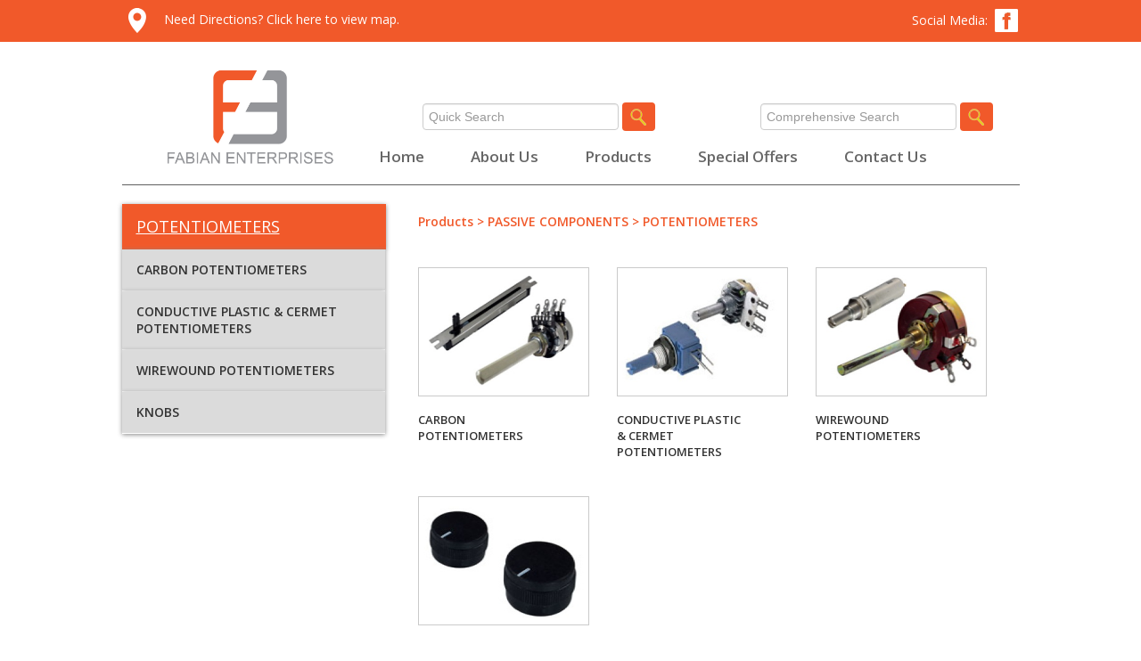

--- FILE ---
content_type: text/html;charset=utf-8
request_url: https://www.fabian.com.mt/en/products/webshop/bycategory/1177/name/asc/18/1/potentiometers.htm
body_size: 3731
content:
<!DOCTYPE html>
<!--[if lt IE 7]>      <html class="no-js lt-ie9 lt-ie8 lt-ie7"> <![endif]-->
<!--[if IE 7]>         <html class="no-js lt-ie9 lt-ie8"> <![endif]-->
<!--[if IE 8]>         <html class="no-js lt-ie9"> <![endif]-->
<!--[if gt IE 8]><!--> <html class="no-js"> <!--<![endif]-->
    <head>
        <title>POTENTIOMETERS | Fabian Enterprises Ltd</title>
        <meta charset="utf-8">
        <meta http-equiv="X-UA-Compatible" content="IE=edge,chrome=1">
        <base href="https://www.fabian.com.mt/" />
        <meta name="viewport" content="width=device-width">
        
        <meta name="description" content="Default Description" />
        <meta name="keywords" content="Default Keywords" />
        <meta name="author" content="Untangled Media - www.untangledmedia.com" />
        <meta name="SKYPE_TOOLBAR" content ="SKYPE_TOOLBAR_PARSER_COMPATIBLE"/>
        <link rel="image_src" type="image/jpeg"  href="/assets/img-design/facebook.jpg" />
        <link rel="SHORTCUT ICON" type="image/x-icon" href="/assets/img-design/favicon.ico" />
        <link href='https://fonts.googleapis.com/css?family=Open+Sans:400,600' rel='stylesheet' type='text/css'>
        <link rel="stylesheet" href="/assets/css/bootstrap/bootstrap.min.css">        
        <link rel="stylesheet" href="/assets/css/bootstrap/bootstrap-responsive.min.css">
        <script src="/assets/js/bootstrap/modernizr-2.6.2-respond-1.1.0.min.js"></script>
        <link rel="stylesheet" type="text/css" href="/assets/stylesheets/ltr.css" media="screen, print" />
        
        <script src="//ajax.googleapis.com/ajax/libs/jquery/1.9.1/jquery.min.js"></script>
        <script>window.jQuery || document.write('<script src="/assets/js/jquery.min.js"><\/script>')</script>
        <script src="/assets/js/jquery.anythingslider.js"></script>
        <script src="/assets/js/jquery-migrate-1.0.0.js"></script>
       
        <style>
            #header-bg { background: url('assets/img-design/header/headerbg2.png') repeat-x #f1592a; }
            #search-thumb, #qsearch-thumb { background: url('assets/img-design/header/searchthumb2.png') no-repeat; border-radius: 4px; }
            #qsearch-thumb {
                width: 37px;
                height: 32px;
                padding: 0;
                margin: 0;
                text-indent: -2000px;
                border: none;
                position: relative;
                bottom: 5px;
            }
            .sidemenu-title-li { background-color: #f1592a; }
            
            #banner-viewlink { background-color: #f1592a; }
            .anythingSlider-default .anythingControls a { background: #f1592a; }
            .anythingSlider-default.activeSlider .anythingControls a.cur { border: 2px solid #f1592a; }
            
            .prod-moreinfo { background-color: #f1592a; }
            div.controls .prev { background: url('assets/img-design/prev2.png') no-repeat; }
            div.controls .next { background: url('assets/img-design/next2.png') no-repeat; }
            
            .featured-special-title { background-color: #f1592a; }
            .green { color: #f1592a!important; }
            #bottom-sidemenu-title h3 { background-color: #f1592a; }
            footer { background: url('assets/img-design/header/headerbg2.png') repeat-x #f1592a; }
            #logo { width: 197px; }
        </style>
        
        <script>
  (function(i,s,o,g,r,a,m){i['GoogleAnalyticsObject']=r;i[r]=i[r]||function(){
  (i[r].q=i[r].q||[]).push(arguments)},i[r].l=1*new Date();a=s.createElement(o),
  m=s.getElementsByTagName(o)[0];a.async=1;a.src=g;m.parentNode.insertBefore(a,m)
  })(window,document,'script','https://www.google-analytics.com/analytics.js','ga');

  ga('create', 'UA-73089041-20', 'auto');
  ga('send', 'pageview');

</script>

    </head>
    <body>
        <!--[if lt IE 7]>
            <p class="chromeframe">You are using an <strong>outdated</strong> browser. Please <a href="http://browsehappy.com/">upgrade your browser</a> or <a href="http://www.google.com/chromeframe/?redirect=true">activate Google Chrome Frame</a> to improve your experience.</p>
        <![endif]-->
        <!-- This code is taken from http://twitter.github.com/bootstrap/examples/hero.html -->
        
        <div id="header-bg">
        	<div id="header-text">
        		<div id="gmap-home" class="fl white">
        			<a href="/en/contactus.htm"><img src="/assets/img-design/header/googlemarker.png" alt="Google Map Fabian Enterprises LTd MALTA Location"> &nbsp; <span>Need Directions? Click here to view map.</span></a>
        		</div> <!--end gmap home-->
        		<div id="social-media" class="fr white">
        			<span>Social Media:</span> <a href="http://www.facebook.com/pages/Fabian-Enterprises-Ltd/171741766219820" target="_blank">&nbsp;<img src="/assets/img-design/header/facebookthumb.png" alt="Facebook Fabian Enterprises Ltd MALTA"></a>
        		</div> <!--end social media-->
        		<h1 id="fabian-logo-h1">Fabian Enterprises Ltd MALTA</h1>
        		<div class="cl"></div>

        	</div> <!--end header text-->
        </div> <!--end header bg -->
        
        <div id="container1" class="container">
        	
			<div id="header-logo-nav-search">				
				<div id="logo-container" class="fl">
   					<a href="/en/home.htm"><img id="logo" src="/assets/img-design/header/logo2.png" style="
    padding-left: 45px;"></a>
				</div> <!--end logo container-->
				
				<div id="nav-search-holder" class="fr">
					<div id="search-form-holder" style="margin-left: 105px; margin-bottom: 5px; margin-right: 30px; display: flex; flex-direction: row; justify-content: space-between;">
						<form id="qsearch-form" style="margin: 0;" action="/fastsearch/">
							<input id="qsearchtext" name="q" type="text" placeholder="Quick Search" width="209px" />
							<input type="submit" id="qsearch-thumb" value="Search">
						</form>
						<form id="search-form" action="/en/search.htm" method="post">
							<input id="searchtext" name="searchtext" type="text" placeholder2="Classic Search" placeholder="Comprehensive Search" width="209px" />
							<input type="submit" id="search-thumb" value="Search">
						</form>
					</div> <!--end search form-->
					<script>
					function fillFastSearch() {
						var s = document.getElementById('qsearchtext').value;
						var fsurl = window.location.protocol + '//' + window.location.host + '/fastsearch/?q='
						document.getElementById('instantSearch').href = fsurl + encodeURIComponent(s);
					}
					function runFastSearch(evt) {
						var s = document.getElementById('qsearchtext').value;
						var fsurl = window.location.protocol + '//' + window.location.host + '/fastsearch/?q='
						var href = fsurl + encodeURIComponent(s);
						document.getElementById('qsearch-form').action = fsurl + encodeURIComponent(s);
					}
					function precacheFastSearchContent() {
						var pfurl = window.location.protocol + '//' + window.location.host + '/getitems.php?items=1'
						window.fetch(pfurl, { method: 'GET', mode: 'cors' })
					}
					setTimeout(precacheFastSearchContent, 150)
					</script>
					<a id="instantSearch" href="/fastsearch/"
						style="display:block;display:none;float:left;margin-left:113px;line-height:30px;color:#fff;background-color:#f1592a;padding-left:8px;padding-right:8px;"
						onclick="fillFastSearch()" >CLICK HERE for Instant Search</a>
					<div class="cl"></div>

					<div id="navigation" class="greynavigation">
						<ul id="mainnav-ul">
							<li class="nav-li"><a href="/en/home.htm">Home</a></li>
							<li class="nav-li"><a href="/en/aboutus.htm">About Us</a></li>
							<li class="nav-li"><a href="/en/products.htm">Products</a></li>
														<li class="nav-li"><a href="/en/specialoffers/webshop/bycategory/982/name/asc/18/1/special-offers.htm">Special Offers</a></li>
							<li class="nav-li"><a href="/en/contactus.htm">Contact Us</a></li>
						</ul>
					</div> <!--end navigation-->
				</div> <!--end nav-search-holder-->	
				<hr id="below-nav-hr">			
			</div> <!--end header-logo-nav-search-->
			
			
	<div id="col1-container" class="fl">
		<ul id="sidemenu-ul">
	<li class="sidemenu-title-li white"><u>POTENTIOMETERS</u></li>
				
				<li class="darkgrey categoryitem"><a href="/en/products/webshop/bycategory/136/name/asc/18/1/carbon-potentiometers.htm">CARBON POTENTIOMETERS</a></li>
				
	    		
				<li class="darkgrey categoryitem"><a href="/en/products/webshop/bycategory/142/name/asc/18/1/conductive-plastic-and-cermet-potentiometers.htm">CONDUCTIVE PLASTIC & CERMET POTENTIOMETERS</a></li>
				
	    		
				<li class="darkgrey categoryitem"><a href="/en/products/webshop/bycategory/139/name/asc/18/1/wirewound-potentiometers.htm">WIREWOUND POTENTIOMETERS</a></li>
				
	    		
				<li class="darkgrey categoryitem"><a href="/en/products/webshop/bycategory/947/name/asc/18/1/knobs.htm">KNOBS</a></li>
				
	    </ul>

		
	</div> <!--end col1 container-->

    
	<div id="col2container" class="fl">
	    <div id="home-container">
	    	
	   <div class="title-holder">
	   	    		<h5 class="green"><a href="/en/products.htm">Products</a> &gt; <a href="/en/products/webshop/bycategory/94/name/asc/18/1/passive-components.htm">PASSIVE COMPONENTS</a> &gt; <a href="/en/products/webshop/bycategory/1177/name/asc/18/1/potentiometers.htm">POTENTIOMETERS</a></h5>
    		    </div> <!--end title Holder-->
	    
	    	    	
	    	
	<div class="hidden"> </div>
	<div class="fl  category-item-div potato" >
												<a href="/en/products/webshop/bycategory/136/name/asc/18/1/carbon-potentiometers.htm"><img class="featured-img" src="dynimage/homefeatured/11235/image.jpg" alt="" /></a>
						 <!--end foreach image-->
						<div class="category-title">
				<p class="category-p darkgrey"><a href="/en/products/webshop/bycategory/136/name/asc/18/1/carbon-potentiometers.htm">CARBON POTENTIOMETERS</a></p>
			</div> <!--end home-buy1 webshop-->
		</div>
		<div class="fl  category-item-div potato" >
												<a href="/en/products/webshop/bycategory/142/name/asc/18/1/conductive-plastic-and-cermet-potentiometers.htm"><img class="featured-img" src="dynimage/homefeatured/29198/image.jpg" alt="" /></a>
						 <!--end foreach image-->
						<div class="category-title">
				<p class="category-p darkgrey"><a href="/en/products/webshop/bycategory/142/name/asc/18/1/conductive-plastic-and-cermet-potentiometers.htm">CONDUCTIVE PLASTIC & CERMET POTENTIOMETERS</a></p>
			</div> <!--end home-buy1 webshop-->
		</div>
		<div class="fl  category-item-div potato" >
												<a href="/en/products/webshop/bycategory/139/name/asc/18/1/wirewound-potentiometers.htm"><img class="featured-img" src="dynimage/homefeatured/29193/image.jpg" alt="" /></a>
						 <!--end foreach image-->
						<div class="category-title">
				<p class="category-p darkgrey"><a href="/en/products/webshop/bycategory/139/name/asc/18/1/wirewound-potentiometers.htm">WIREWOUND POTENTIOMETERS</a></p>
			</div> <!--end home-buy1 webshop-->
		</div>
		<div class="cl"></div>
<div class="fl  category-item-div potato" style="margin:0;">
												<a href="/en/products/webshop/bycategory/947/name/asc/18/1/knobs.htm"><img class="featured-img" src="dynimage/homefeatured/13271/image.jpg" alt="" /></a>
						 <!--end foreach image-->
						<div class="category-title">
				<p class="category-p darkgrey"><a href="/en/products/webshop/bycategory/947/name/asc/18/1/knobs.htm">KNOBS</a></p>
			</div> <!--end home-buy1 webshop-->
		</div>
		<div class="cl"></div>



<br/>
	    	
	    </div> <!--end home container-->
	</div> <!--end col2 container-->
	<div class="cl"></div>


			
		</div> <!--end container1-->
		
		
		<div id="footer-brands">
				<div id="footer-title">
					<h3 id="suppliers-h3" class="green fl">Our Suppliers:</h3>
					
				</div> <!--end footer title-->
				<div class="cl"></div>

			</div> <!--end footer brands-->
			<div id="brands-img" >
					<img src="/assets/img-design/footer/supplierbrands.png" alt="Suppliers ANTEX, BLUE SEA, STANDARD HORIZON, UNI-T, ELFA DISTRELEC">
				</div> <!--end brands img-->
				<br />
		<footer>
			<div id="container-footer" class="container">
				<span id="footer-copy" class="white fl"> &copy; Fabian Enterprises 2013-2023</span>
				<div class="cl"></div>

			</div> <!--end container footer-->
		</footer>
		<div id="container2" class="container">
			<ul id="secondary-navigation" class="fl">
				<li class="green"><a href="/en/home.htm">Home</a></li>
				<li class="green">&nbsp;&nbsp;|</li>
				<li class="green"><a href="/en/aboutus.htm">About Us</a></li>
				<li class="green">&nbsp;&nbsp;|</li>
				<li class="green"><a href="/en/products.htm">Products</a></li>
				<li class="green">&nbsp;&nbsp;|</li>
				<li class="green"><a href="/en/specialoffers/webshop/bycategory/982/name/asc/18/1/special-offers.htm">Special Offers</a></li>
				<li class="green">&nbsp;&nbsp;|</li>
				<li class="green"><a href="/en/contactus.htm">Contact Us</a></li>			
			</ul>
			<div id="developer-logo" class="fr">
   				<a href="http://www.untangledmedia.com"><img src="/assets/img-design/footer/developerlogo2.png" alt="Untangled Media Logo"></a>
			</div> <!--end developer logo-->
			<div class="cl"></div>

		</div> <!--end container 2-->
        
        
        <script src="/assets/js/bootstrap/bootstrap.min.js"></script>
        <script type="text/javascript" src="/assets/js/jquery.galleriffic.js"></script>
        <script src="/assets/js/jquery.tools.min.js" language="javascript" type="text/javascript"></script>
        <script src="/assets/js/jquery.fancybox.min.js" language="javascript" type="text/javascript"></script>
        <script src="/assets/js/jquery.watermarkinput.js" language="javascript" type="text/javascript"></script>
        <script src="/assets/js/jquery.equalheights.min.js" language="javascript" type="text/javascript"></script>
        <script src="/assets/js/jquery.validate.js" language="javascript" type="text/javascript"></script>
        <script src="/assets/js/jquery.validate-additional-methods.js" language="javascript" type="text/javascript"></script>
        <script src="/assets/js/md5.js" language="javascript" type="text/javascript"></script>
        <script src="/assets/js/app.js" language="javascript" type="text/javascript"></script>
                <script src="https://maps.googleapis.com/maps/api/js?key=AIzaSyAdEqnjOS548rAehB5rogxiWqfv5U2sIig"  type="text/javascript"></script>
    </body>
</html>



--- FILE ---
content_type: text/css
request_url: https://www.fabian.com.mt/assets/stylesheets/ltr.css
body_size: 8117
content:
/* base.css */

/*html, body, div, span, applet, object, iframe,
h1, h2, h3, h4, h5, h6, p, blockquote, pre,
a, abbr, acronym, address, big, cite, code,
del, dfn, em, font, img, ins, kbd, q, s, samp,
small, strike, strong, sub, sup, tt, var,
dl, dt, dd, ul, ol, li,
fieldset, form, label, legend,
table, caption, tbody, tfoot, thead, tr, th, td
 { margin: 0; padding: 0; border: 0; outline: 0; font-weight: inherit;
   font-style: inherit; font-size: 100%; font-family: inherit;
   vertical-align: baseline; }
:focus { outline: 0; }
body { line-height: 1; color: black; background: white; }
ul { list-style: disc; padding-left:20px; }
ol { list-style: decimal; padding-left:20px; }
table { border-collapse: separate; border-spacing: 0; }
caption, th, td { text-align: left; font-weight: normal; }
blockquote:before, blockquote:after, q:before, q:after { content: ""; }
blockquote, q { quotes: "" ""; }

html, body { width:100%; height:100%; }
body { font-size:12px; background-color:#fff; text-align:left; }
img, div { behavior:url(assets/css/iepngfix.htc); }
img { border:none; display:block; }
a { cursor:pointer; }
body, p, div, tr, td, span, a, pre
 { font-family: 'Open Sans', sans-serif; line-height:1.6em; color:#6f6f6f;
   text-decoration:none; }
small { font-size: 86%; }
a { color:#0000CC; }
h1, h2, h3, h4, h5, h6, h1 a, h2 a, h3 a, h4 a, h5 a, h6 a
 { color:#000; font-weight:bold; }
h1, h1 a { font-size:24px }
h2, h2 a { font-size:20px }
h3, h3 a { font-size:16px }
fieldset { border: 1px solid black; padding:10px; }
.align-left, .al { text-align:left; }
.align-right, .ar { text-align:right; }
.align-justify, .aj { text-align:justify; }
.align-center, .ac { text-align:center; }
*/
.float-left, .fl { float:left; }
.float-right, .fr { float:right; }
.float-clear, .fc, .cl { clear:both; height:0px, display:block; }
.hidden, .h { display:none; }

/* default.css */

.carttable { width:100%; border: 1px solid #ccc }
.carttable tr.head td { font-weight: bold; }
.carttable tr td { padding: 5px; vertical-align: middle; border-right: 1px solid #f4f4f4; }
.carttable tr.odd td { border-right: 1px solid #eaeaea; }
.carttable tr td.col-delete { width: 16px; text-align: center; }
.carttable tr td.col-image { width: 32px; text-align: center; }
.carttable tr td.col-name { }
.carttable tr td.col-productcode { width: 100px; }
.carttable tr td.col-price { width: 60px; text-align: right; }
.carttable tr td.col-qty { width: 60px; text-align: center; }
.carttable tr td.col-qty a img, .carttable tr td.col-qty img { display:inline; }
.carttable tr td.col-linetotal { width: 60px; border-right: none; text-align: right; }
.carttable tr td{ border-top: 1px solid #f4f4f4; }
.carttable tr.head td { border-top: none; }

.carttabletotals { width:300px; border: 1px solid #ccc }
.carttabletotals tr td { padding: 5px; vertical-align: middle; border-right: 1px solid #f4f4f4; border-bottom: 1px solid #f4f4f4; background-color: #eaeaea; text-align:right; }
.carttabletotals tr td.title { padding: 5px; vertical-align: middle; border-right: 1px solid #f4f4f4; background-color: #ddd; font-weight: bold; text-align:left; }

.checkouttable { width:500px; border: 1px solid #ccc }
.checkouttable tr td { padding: 5px; vertical-align: middle; border-right: 1px solid #f4f4f4; border-bottom: 1px solid #f4f4f4; background-color: #eaeaea; text-align:right; }
.checkouttable tr td.title { width:150px; padding: 5px; vertical-align: middle; border-right: 1px solid #f4f4f4; background-color: #ddd; font-weight: bold; text-align:left; }

.carttable-print tr.head,
.carttable-print tr.odd,
.carttable-print tr.even,
.carttabletotals tr td,
.checkouttable tr td,
.carttabletotals tr td.title,
.checkouttable tr td.title
	{ background-color: #fff; }

#pagination a{color:#F1592A;}

			

.tab{ display:none; background:url("../img-other/txt.gif") repeat-x;
-moz-border-radius: 5px; -webkit-border-radius: 5px; border-radius: 5px; }
.tab-active{ display:block; }
.tabs .header ul li a{ display: block; padding: 5px 10px; background-color: white; color: #0066CC; font-weight: bold; background:url("../img-other/txt.gif") repeat-x;
-moz-border-radius-topright: 5px; -moz-border-radius-topleft: 5px; -webkit-border-top-right-radius: 5px; -webkit-border-top-left-radius: 5px; border-top-left-radius: 5px;  border-top-right-radius: 5px; }
.tabs .header ul li.active { border: 1px solid #0066CC; border-bottom:none; }
.tabs .header ul li.active a { background: none; background-color: #0066CC; color: white; font-weight: bold;}
.tabs .header { }
.tabs .header ul li { display: block; float:left; margin:5px; padding: 1px; padding-bottom: 0px; border: 1px solid #999; border-bottom:none; margin-bottom: 0px;
-moz-border-radius-topright: 5px; -moz-border-radius-topleft: 5px; -webkit-border-top-right-radius: 5px; -webkit-border-top-left-radius: 5px; border-top-left-radius: 5px;  border-top-right-radius: 5px; }
.tab { border:1px solid #0066CC; clear:both; padding: 10px; }
/* template.css */

		/* Fabian Enterprises Ltd */
		
		/* Color Swatches 
		 * #4b8f2e; - Green header bg, category title bg, breadcrumbs
		 * #da061d; - Red 'was price'
		 * #666666; - Grey mainNavigation 
		 * #808080; - Grey content text
		 * #333333; - Dark Grey category list text, Detail default item title
		 */
		
		.green {color:#F1592A!important;}
		.white {color:#fff!important;}
		.greynavigation {color:#666666!important;}
		.grey {color:#808080!important;}
		.darkgrey {color:#333333!important;}
		.black {color:#000!important;}
		.red {color:#da061d!important;}
		
		body {background-color:#fff; margin:0; padding:0; font-family: 'Open Sans', sans-serif; width:100%; height:100%;}
		
		a{text-decoration:none!important;}
		a{color:inherit;}
		a:hover {opacity:0.5;}
		
		/*default styling */
		#fabian-logo-h1 { margin:0px!important; padding:0px!important; font-size:1px!important; text-indent:-4000px; }
		#header-bg { background:url(../img-design/header/headerbg.png) repeat-x #4b8f2e; }
		#header-text { margin:0 auto; width:1007px; }
		#gmap-home span { font: 400 14px 'Open Sans', sans-serif; }
		#social-media { padding-top:10px;}
		#social-media span { font:400 14px 'Open Sans', sans-serif; }
		#social-media img { padding-bottom:3px; }		
		.linethrough { text-decoration: line-through; }
		
		/*main nav*/
		#nav-search-holder {width:775px; padding-top: 54px;}
		#logo-container {width:206px;}
		#search-form {margin: 0;}
		#searchresultitem-col1 { width:100px;height:68px;margin-right:15px; }
		#searchresultitem-col2 { height:68px; }
		#search-thumb { background:url(../img-design/header/searchthumb.png) no-repeat; width:37px; height:32px; padding:0; margin:0; text-indent:-2000px; border:none;position: relative;bottom: 5px; }
		#navigation {height:26px; padding:3px 0px 15px 0px;}
		#mainnav-ul {list-style-type: none; margin:0px; padding:0; width:775px; text-align: center;}
		#mainnav-ul li{ display:inline; font: 600 17px 'Open Sans', sans-serif; width:100px; margin:0px; padding-right: 48px;}
		#below-nav-hr {width:100%; height:1px; color:#666666; background-color:#666666;}
		
		.container {width:1007px; margin:0 auto; padding:0;}
		#home-container {width:675px;}
		.content-secondary-container {padding-top:8px;}
		#container1 {padding-top:15px;}
		#col1-container {width:280px; padding-right: 52px;}
		#col2-container {width:677px;}
		#col1-maincontent {width:307px; padding-right:60px;}
		#col2-maincontent {width:307px;}
		.featured-special-container {width:658px; margin:0px;}
		.featured-special-title {width:658px; height:42px; background-color:#4b8f2e; -webkit-box-shadow: 2px 1px 6px 0px rgba(175,175,175,0.33); -moz-box-shadow: 2px 1px 6px 0px rgba(175,175,175,0.33); box-shadow: 1px 1px 5px #888888;}
		.featured-special-title-text {padding:1px 0 0 16px;}
		.featured-special-titles {font:400 18px 'Open Sans',sans-serif;}
		.viewall-link {font:600 14px 'Open Sans', sans-serif;}
		#special-off-div {padding-top:26px;}
		
		
		/*home page */
		#home-main-content-container {width:675px; padding-top:23px; margin:0px;}
		.home-featured {width:138px; padding:20px 35px 0 0px;}
		.home-item-title {font:600 17px'Open Sans',sans-serif;}
		.home-item-descr-p {padding-bottom:26px;}
		.item-title-descr-holder-home {padding-top:20px;}
		.products-featured {width:143px; text-align:left;}
		.featured-img {border:1px solid #cacaca; width:192px; height:143px;}
		.home.featured-img{ height: 125px;}
		.featured-home-descr-p {color:#333333; font:600 13px'Open Sans', sans-serif; padding-top:17px; margin-bottom:9px;}
		.featured-prod-descr-p {color:#808080; font:600 13px'Open Sans', sans-serif; padding-top:17px; margin-bottom:9px;}
		.products-featured h5 {font:500 15px 'Open Sans',sans-serif;}
		.price-was {font:500 15px 'Open Sans',sans-serif; text-decoration:line-through; margin:0px;}
		.price-now {font:500 15px 'Open Sans',sans-serif; margin:0px;}
		.specialoff-home-featured {width: 138px; padding: 20px 35px 0 0px;}
		
		
		/*About us*/
		.title-holder {font:650 18px 'Open Sans',sans-serif;}
		.title-holder h3{margin:0px;}
		.about-page-title {font:600 18px 'Open Sans',sans-serif;}
		.subtitle-holder {font:600 17px 'Open Sans',sans-serif; color:#333333; margin:0px; padding:0 0 15px 0px;}
		.about-img-holder {padding-bottom:29px;}
		.about-description-holder p{font:600 13px 'Open Sans', sans-serif; color:#808080;}
		
		
		/* Anything slider*/
		#banner-container {width:675px; height:324px; margin:0px; background-color:#fff; box-shadow: 1px 1px 5px #888888; overflow: hidden;}
		#slider li{width:676px; height: 324px;}
		.sliderItemDetails {width:258px; padding-top:32px;}
		.sliderItemImage {width:323px; padding-left:26px;}
		#banner-hr {width:100%; border: 0; height: 1px; background-image: -webkit-linear-gradient(left, rgba(0,0,0,0), rgba(0,0,0,0.75), rgba(0,0,0,0)); background-image:    -moz-linear-gradient(left, rgba(0,0,0,0), rgba(0,0,0,0.75), rgba(0,0,0,0)); background-image:     -ms-linear-gradient(left, rgba(0,0,0,0), rgba(0,0,0,0.75), rgba(0,0,0,0)); background-image:      -o-linear-gradient(left, rgba(0,0,0,0), rgba(0,0,0,0.75), rgba(0,0,0,0)); }
		.banner-category, .banner-itemname {padding:0px; margin:0px;}
		.banner-category {font:700 31px 'Open Sans',sans-serif; color:#4d4d4d; text-align:center;}
		.banner-itemname {font:700 15px 'Open Sans',sans-serif; color:#000000; text-align:center;}
		.banner-itemdesc {text-align:center; font:400 13px 'Open Sans',sans-serif; color:#808080;}
		#banner-viewlink {background-color:#4b8f2e; color:#fff; font:450 14px 'Open Sans', sans-serif; text-align:center; width:185px; margin:0 auto;}
		
		
		/*side menu*/
		#top-sidemenu {width:280px; }
		#sidemenu-ul {margin:0px; }
		.sidemenu-title-li {list-style-type:none; width:264px; font: 400 18px 'Open Sans',sans-serif; background-color:#4b8f2e; padding: 13px 16px 14px 16px; box-shadow: 0px 1px 5px #888888;}
		.categoryitem {width:264px; border-bottom:solid 1px #fff; font:600 14px 'Open Sans',sans-serif; list-style-type:none; padding: 13px 15px 14px 16px; background-color:#dbdbdb; box-shadow: 0px 1px 5px #888888;}
		.categoryitem a:active {font-weight:bold;}
		#bottom-sidemenu-container {width:295px; box-shadow: 1px 1px 5px #888888;}
		#bottom-sidemenu {width:279px; background-color:#fff; padding: 9px 0px 20px 16px;}
		#bottom-sidemenu-title {margin:0px; height:49px; background-color:#4b8f2e; width:296px;}
		#bottom-sidemenu-title h3{margin:0px; height:42px; background-color:#4b8f2e; font: 400 18px 'Open Sans',sans-serif; padding: 12px 0px 0px 16px;}
		.contact-sidemenu {font:500 14px 'Open Sans', sans-serif; padding:0px; margin:0px;}
		#bottom-sidemenu p{ font:400 14px 'Open Sans',sans-serif!important; padding-right: 14px; color:#808080!important;}
		.week-days {width: 120px; font:500 14px 'Open Sans',sans-serif!important; color:#808080!important;}
		.week-hours {font:500 14px 'Open Sans',sans-serif!important; color:#808080!important; padding-right: 57px;}
		
		
		/* Products */
		#count {display:none;}
		.prod-item-div {width:190px; padding:20px 33px 9px 0px;}
		.item-img-holder {width:190px; }
		.prod-item-name-div { padding-top:9px;height:88px; }
		.prod-item-name-p {font:600 14px'Open Sans', sans-serif;}
		.prod-item-stock-p {margin:0px;}
		.price {margin:0px; padding-bottom:9px;}
		.prod-moreinfo {background-color:#4b8f2e; font:300 14px 'Open Sans', sans-serif; text-align:center; width:95px; margin:0 auto; padding:3px;}
		/*product categories*/
		.category-item-div {width:190px; padding:31px 33px 0 0px;}
		.home.category-item-div{width:139px;}
		.category-descr {width:190px;}
		.category-title {width:143px; text-align:center;}
		.category-p {font: 600 13px'Open Sans', sans-serif; padding-top: 17px; text-align:left;}
		
		/*Featured Page*/
		.featured-pagetitle{font: 600 24.5px 'Open Sans',sans-serif;}
		
		
		/*detail defaault*/
		.detail-container {width:568px;}
		#breadcrumbs-holder h5{font: 600 13px'Open Sans',sans-serif;}
		.item-title-detail h3 {font:700 20px 'Open Sans',sans-serif;}
		.detail-titles {font:600 16px'Open Sans',sans-serif; margin:0px;}
		#pdf-upload-container {width:104px; padding-left:60px;}
		#pdf-upload-container h5{text-align:center; font:500 14px'Open Sans',sans-serif;}
		#stock-detail-text {padding-right:128px;}
		.price-stock {font:500 16px'Open Sans',sans-serif;}
		#stock-price-container {padding-top:10px;}
		#below-galleriffic-hr {width:100%; height:1px; color:#666666; background-color:#666666;}
		#detail-description-p {font:450 13px'Open Sans',sans-serif; color:#000; text-align:justify}
		.techdata-row { padding-top:5px;}
		.techdata-p {font:400 14px'Open Sans',sans-serif;}
		.techdata-name {width:191px;}
		.pdf-img {padding-left:17px;}
		
		
		
		/*marine - Special offers*/
		.marine-featured {width:190px; padding:20px 35px 0 0px;}
		.marine-products-featured {width:190px; text-align:left; height: 88px;}
		.price-was-now-holder {width:190px; padding-bottom:10px;}
		.price-was-small {font:500 14px 'Open Sans',sans-serif; text-decoration:line-through; margin:0px;}
		.price-now-small {font:500 14px 'Open Sans',sans-serif; margin:0px;}
		.marine-prod-descr-p {font:600 14px'Open Sans', sans-serif; padding-top:9px; margin-bottom:0px;}
		.marine-item-stock-p {font:500 14px'Open Sans', sans-serif; margin:0px;}
		.prod-moreinfo-marine {background-color:#f1592a; font:300 14px 'Open Sans', sans-serif; text-align:center; width:95px;  margin:0 auto; padding:3px; }
		
		
		.home-products-descr-container {width:140px; text-align:left;}
		.home-variants {font: 500 14px'Open Sans', sans-serif; text-align:center;}
		.home-product-titles {font:500 14px'Open Sans', sans-serif; padding-top:9px; margin-bottom:0px;height:57px; }
		.price-was-now-holder-home {width:140px; padding-bottom:10px;}
		
		
		.featured-prod-titles {font:500 14px'Open Sans', sans-serif; padding-top:9px; margin-bottom:0px;}
		.featured-variants {font: 500 14px'Open Sans', sans-serif; text-align:left;}
		.price-was-now-holder-featured {width:190px; padding-bottom:10px;}
		
		/* Contact Us Page */
		.padd-right {padding-right:40px;}
		.contact-col {padding-top:30px;}
		.contact-col-content {padding-bottom:25px;}
		#hours-col-contapage {width:265px;}
		.contact-maintitle {font: 600 17px 'Open Sans',sans-serif; margin:0px; padding:0px;}
		#form-container {width:383px; padding-top:20px;}
		.contact-item-titles {font: 600 17px 'Open Sans',sans-serif; margin:0px;}
		.contact-form-row-container {padding-bottom:15px; width:380px;}
		#contact-form {margin:0px;}
		.row-title {width:107px;}
		.label-input {width:263px;}
		.label-p {font:600 16px 'Open Sans',sans-serif;}
		.form-inputs {width:263px; -moz-border-radius: 0px; -webkit-border-radius: 0px; border-radius: 0px!important;}
		#form-submit {width:94px; text-align:center; background-color:#4b8f2e; -moz-border-radius: 0px; -webkit-border-radius: 0px; border-radius: 0px;  border: 1px solid #4b8f2e;}
		#form-submit:hover {opacity:0.5;}
		
		
		/*footer*/
		#suppliers-h3 {font: 500 15px 'Open Sans',sans-serif;}
		#footer-brands {padding-top:25px;}
		#footer-title {width:1007px; margin:0 auto;}
		#brands-img {margin:0 auto; width: 1101px;}
		footer {background:url(../img-design/footer/footerbg.png) repeat-x #F1592A; height: 34px;}
		#container-footer {padding-top:8px;}
		#container2 {padding-bottom: 20px;}
		#footer-copy {font: 400 13px 'Open Sans', sans-serif; width:1007px; margin:0 auto;}
		#secondary-navigation {list-style-type: none; margin:0px; padding-top:10px; width:775px;}
		#secondary-navigation li{margin:0px; display:inline; font: 600 14px 'Open Sans', sans-serif; padding: 0px 12px;}
		#developer-logo {padding-top: 10px;}
		
		#pagination { width: 675px; }
		
		#pagination img.inline {
		position: relative;
		bottom: 1px;
		}

/* anythingslider.css */

/*
	AnythingSlider v1.8+ Default theme
	By Chris Coyier: http://css-tricks.com
	with major improvements by Doug Neiner: http://pixelgraphics.us/
	based on work by Remy Sharp: http://jqueryfordesigners.com/
*/

/*****************************
  SET DEFAULT DIMENSIONS HERE
 *****************************/
/* change the ID & dimensions to match your slider */
#slider {
	width: 676px;
	height: 324px;
	list-style: none;
	margin: 0;
	/* Prevent FOUC (see FAQ page) and keep things readable if javascript is disabled */
	overflow-y: auto;
	overflow-x: hidden;
}


/******************
  SET STYLING HERE
 ******************
 =================================
 Default state (no keyboard focus)
 ==================================*/
/* Overall Wrapper */
.anythingSlider-default {
	
	/* 45px right & left padding for the arrows, 28px @ bottom for navigation */
	padding: 0 0px 27px 0;
}
/* slider window - top & bottom borders, default state */
.anythingSlider-default .anythingWindow {
	border-top: 0px solid #777;
	border-bottom: 0px solid #777;
}
/* Navigation buttons + start/stop button, default state */
.anythingSlider-default .anythingControls a {
	/* top shadow */
	background: #4b8f2e;
	color: #000;
	border-radius: 0 0 5px 5px;
	-moz-border-radius: 0 0 5px 5px;
	-webkit-border-radius: 0 0 5px 5px;
}
/* Make sure navigation text is visible */
.anythingSlider-default .anythingControls a span {
	visibility: visible;
}
/* Navigation current button, default state */
.anythingSlider-default .anythingControls a.cur {
	background: #fff;
	border: 2px solid #130b80;
	color: #000;
}

/* start-stop button, stopped, default state */
.anythingSlider-default .anythingControls a.start-stop {
	background-color: #040;
	color: #ddd;
}
/* start-stop button, playing, default state */
.anythingSlider-default .anythingControls a.start-stop.playing {
	background-color: #800;
}

/* start-stop button, default hovered text color (when visible) */
/* hide nav/start-stop background image shadow on hover - makes the button appear to come forward */
.anythingSlider-default .anythingControls a.start-stop:hover,
.anythingSlider-default .anythingControls a.start-stop.hover,
.anythingSlider-default .anythingControls a.start-stop .anythingControls ul a:hover {
	background-image: none;
	color: #ddd;
}

/*
 =================================
 Active State (has keyboard focus)
 =================================
*/
/* slider window - top & bottom borders, active state */
.anythingSlider-default.activeSlider .anythingWindow {
	 
	
}
/* Navigation buttons, active state */
.anythingSlider-default.activeSlider .anythingControls a {
	/* background image = top shadow */
	height: 13px!important;
	border-radius: 10px;
	text-indent: -9999px;
}
/* Navigation current & hovered button, active state */
.anythingSlider-default.activeSlider .anythingControls a.cur,
.anythingSlider-default.activeSlider .anythingControls a:hover {
	/* background image removed */
	background: #fff;
	border: 1px solid #4b8f2e;
}

/* start-stop button, stopped, active state */
.anythingSlider-default.activeSlider .anythingControls a.start-stop {
	background-color: #080;
	color: #fff;
}
/* start-stop button, playing, active state */
.anythingSlider-default.activeSlider .anythingControls a.start-stop.playing {
	background-color: #d00;
	color: #fff;
}
/* start-stop button, active slider hovered text color (when visible) */
.anythingSlider-default.activeSlider .start-stop:hover,
.anythingSlider-default.activeSlider .start-stop.hover {
	color: #fff;
}

/************************
  NAVIGATION POSITIONING
 ************************/
/* Navigation Arrows */
.anythingSlider-default .arrow {
	top: 50%;
	position: absolute;
	display: block;
}

.anythingSlider anythingSlider-default activeSlider{
	overflow: hidden!important;
}

.anythingSlider-default .arrow a {
	display: block;
	width: 45px;
	height: 140px;
	margin: -70px 0 0 0; /* half height of image */
	text-align: center;
	outline: 0;
	background: url(../images/default.png) no-repeat;
}

/* back arrow */
.anythingSlider-default .back { left: 0; }
.anythingSlider-default .back a { background-position: left top; }
.anythingSlider-default .back a:hover,
.anythingSlider-default .back a.hover { background-position: left -140px; }
/* forward arrow */
.anythingSlider-default .forward { right: 0; }
.anythingSlider-default .forward a { background-position: right top; }
.anythingSlider-default .forward a:hover,
.anythingSlider-default .forward a.hover { background-position: right -140px; }

/* Navigation Links */
.anythingSlider-default .anythingControls { z-index:0; outline: 0; display: none; position: absolute; bottom: 82px; right: 6px; bottom:32px;}
.anythingSlider-default .anythingControls ul { margin: 0px 0px 0px 324px; padding: 0; float: right; z-index:10;}
.anythingSlider-default .anythingControls ul li { display: inline; }
.anythingSlider-default .anythingControls ul a {
	font: 11px/18px Georgia, Serif;
	display: inline-block;
	text-decoration: none;
	padding: 2px 8px;
	height: 18px;
	margin: 0 5px 0 0;
	text-align: center;
	outline: 0;
	
}

/* navigationSize window */
.anythingSlider-default .anythingControls .anythingNavWindow {
	/*overflow: hidden;*/
	float: left;
}

/* Autoplay Start/Stop button */
.anythingSlider-default .anythingControls .start-stop {
	padding: 2px 5px;
	width: 40px;
	text-align: center;
	text-decoration: none;
	float: right;
	z-index: 100;
	outline: 0;
}

/***********************
  IE8 AND OLDER STYLING
 ***********************/

/* Navigation Arrows */
.as-oldie .anythingSlider-default .arrow {
	top: 30%;
}
.as-oldie .anythingSlider-default .arrow a {
	margin: 0;
}

/* margin between nav buttons just looks better */
.as-oldie .anythingSlider-default .anythingControls li {
	margin-left: 3px;
}

/* When using the navigationSize option, the side margins need to be zero
	None of the navigation panels look good in IE7 now =( */
.as-oldie .anythingSlider-default .anythingControls a {
	margin: 0;
}
.as-oldie .anythingSlider-default .anythingNavWindow {
	margin: 0 2px;
}
.as-oldie .anythingSlider-default .anythingNavWindow li {
	padding: 3px 0 0 0;
}

/***********************
  COMMON SLIDER STYLING
 ***********************/
/* Overall Wrapper */
.anythingSlider {
	display: block;
	overflow: hidden !important;
	position: relative;
}
/* anythingSlider viewport window */
.anythingSlider .anythingWindow {
	overflow: hidden;
	position: relative;
	width: 100%;
	height: 100%;
}
/* anythingSlider base (original element) */
.anythingSlider .anythingBase {
	background: transparent;
	list-style: none;
	position: absolute;
	overflow: visible !important;
	top: 0;
	left: 0;
	margin: 0;
	padding: 0;
}

/* Navigation arrow text; indent moved to span inside "a", for IE7;
  apparently, a negative text-indent on an "a" link moves the link as well as the text */
.anythingSlider .arrow span {
	display: block;
	visibility: hidden;
}
/* disabled arrows, hide or reduce opacity: opacity: .5; filter: alpha(opacity=50); */
.anythingSlider .arrow.disabled {
	display: none;
}
/* all panels inside the slider; horizontal mode */
.anythingSlider .panel {
	background: transparent;
	display: block;
	overflow: hidden;
	float: left;
	padding: 0;
	margin: 0;
}
/* vertical mode */
.anythingSlider .vertical .panel {
	float: none;
}
/* fade mode */
.anythingSlider .fade .panel {
	float: none;
	position: absolute;
	top: 0;
	left: 0;
	z-index: 0;
}
/* fade mode active page - visible & on top */
.anythingSlider .fade .activePage {
	z-index: 1;
}

/***********************
  RTL STYLING
 ***********************/
/* slider autoplay right-to-left, reverse order of nav links to look better */
.anythingSlider.rtl .anythingWindow {
	direction: ltr;
	unicode-bidi: bidi-override;
}
.anythingSlider.rtl .anythingControls ul { float: left; } /* move nav link group to left */
.anythingSlider.rtl .anythingControls ul a { float: right; } /* reverse order of nav links */
.anythingSlider.rtl .start-stop { /* float: right; */ } /* move start/stop button - in case you want to switch sides */

/* probably not necessary, but added just in case */
.anythingSlider,
.anythingSlider .anythingWindow,
.anythingSlider .anythingControls ul a,
.anythingSlider .arrow a,
.anythingSlider .start-stop {
	transition-duration: 0;
	-o-transition-duration: 0;
	-moz-transition-duration: 0;
	-webkit-transition-duration: 0;
}

/* jquery.fancybox.css */

/*! fancyBox v2.1.5 fancyapps.com | fancyapps.com/fancybox/#license */
.fancybox-wrap,
.fancybox-skin,
.fancybox-outer,
.fancybox-inner,
.fancybox-image,
.fancybox-wrap iframe,
.fancybox-wrap object,
.fancybox-nav,
.fancybox-nav span,
.fancybox-tmp
{
	padding: 0;
	margin: 0;
	border: 0;
	outline: none;
	vertical-align: top;
}

.fancybox-wrap {
	position: absolute;
	top: 0;
	left: 0;
	z-index: 8020;
}

.fancybox-skin {
	position: relative;
	background: #f9f9f9;
	color: #444;
	text-shadow: none;
	-webkit-border-radius: 4px;
	   -moz-border-radius: 4px;
	        border-radius: 4px;
}

.fancybox-opened {
	z-index: 8030;
}

.fancybox-opened .fancybox-skin {
	-webkit-box-shadow: 0 10px 25px rgba(0, 0, 0, 0.5);
	   -moz-box-shadow: 0 10px 25px rgba(0, 0, 0, 0.5);
	        box-shadow: 0 10px 25px rgba(0, 0, 0, 0.5);
}

.fancybox-outer, .fancybox-inner {
	position: relative;
}

.fancybox-inner {
	overflow: hidden;
}

.fancybox-type-iframe .fancybox-inner {
	-webkit-overflow-scrolling: touch;
}

.fancybox-error {
	color: #444;
	font: 14px/20px "Helvetica Neue",Helvetica,Arial,sans-serif;
	margin: 0;
	padding: 15px;
	white-space: nowrap;
}

.fancybox-image, .fancybox-iframe {
	display: block;
	width: 100%;
	height: 100%;
}

.fancybox-image {
	max-width: 100%;
	max-height: 100%;
}

#fancybox-loading, .fancybox-close, .fancybox-prev span, .fancybox-next span {
	background-image: url('../img-other/fancybox/fancybox_sprite.png');
}

#fancybox-loading {
	position: fixed;
	top: 50%;
	left: 50%;
	margin-top: -22px;
	margin-left: -22px;
	background-position: 0 -108px;
	opacity: 0.8;
	cursor: pointer;
	z-index: 8060;
}

#fancybox-loading div {
	width: 44px;
	height: 44px;
	background: url('../img-other/fancybox/fancybox_loading.gif') center center no-repeat;
}

.fancybox-close {
	position: absolute;
	top: -18px;
	right: -18px;
	width: 36px;
	height: 36px;
	cursor: pointer;
	z-index: 8040;
}

.fancybox-nav {
	position: absolute;
	top: 0;
	width: 40%;
	height: 100%;
	cursor: pointer;
	text-decoration: none;
	background: transparent url('../img-other/fancybox/blank.gif'); /* helps IE */
	-webkit-tap-highlight-color: rgba(0,0,0,0);
	z-index: 8040;
}

.fancybox-prev {
	left: 0;
}

.fancybox-next {
	right: 0;
}

.fancybox-nav span {
	position: absolute;
	top: 50%;
	width: 36px;
	height: 34px;
	margin-top: -18px;
	cursor: pointer;
	z-index: 8040;
	visibility: hidden;
}

.fancybox-prev span {
	left: 10px;
	background-position: 0 -36px;
}

.fancybox-next span {
	right: 10px;
	background-position: 0 -72px;
}

.fancybox-nav:hover span {
	visibility: visible;
}

.fancybox-tmp {
	position: absolute;
	top: -99999px;
	left: -99999px;
	visibility: hidden;
	max-width: 99999px;
	max-height: 99999px;
	overflow: visible !important;
}

/* Overlay helper */

.fancybox-lock {
    overflow: hidden !important;
    width: auto;
}

.fancybox-lock body {
    overflow: hidden !important;
}

.fancybox-lock-test {
    overflow-y: hidden !important;
}

.fancybox-overlay {
	position: absolute;
	top: 0;
	left: 0;
	overflow: hidden;
	display: none;
	z-index: 8010;
	background: url('../img-other/fancybox/fancybox_overlay.png');
}

.fancybox-overlay-fixed {
	position: fixed;
	bottom: 0;
	right: 0;
}

.fancybox-lock .fancybox-overlay {
	overflow: auto;
	overflow-y: scroll;
}

/* Title helper */

.fancybox-title {
	visibility: hidden;
	font: normal 13px/20px "Helvetica Neue",Helvetica,Arial,sans-serif;
	position: relative;
	text-shadow: none;
	z-index: 8050;
}

.fancybox-opened .fancybox-title {
	visibility: visible;
}

.fancybox-title-float-wrap {
	position: absolute;
	bottom: 0;
	right: 50%;
	margin-bottom: -35px;
	z-index: 8050;
	text-align: center;
}

.fancybox-title-float-wrap .child {
	display: inline-block;
	margin-right: -100%;
	padding: 2px 20px;
	background: transparent; /* Fallback for web browsers that doesn't support RGBa */
	background: rgba(0, 0, 0, 0.8);
	-webkit-border-radius: 15px;
	   -moz-border-radius: 15px;
	        border-radius: 15px;
	text-shadow: 0 1px 2px #222;
	color: #FFF;
	font-weight: bold;
	line-height: 24px;
	white-space: nowrap;
}

.fancybox-title-outside-wrap {
	position: relative;
	margin-top: 10px;
	color: #fff;
}

.fancybox-title-inside-wrap {
	padding-top: 10px;
}

.fancybox-title-over-wrap {
	position: absolute;
	bottom: 0;
	left: 0;
	color: #fff;
	padding: 10px;
	background: #000;
	background: rgba(0, 0, 0, .8);
}

/*Retina graphics!*/
@media only screen and (-webkit-min-device-pixel-ratio: 1.5),
	   only screen and (min--moz-device-pixel-ratio: 1.5),
	   only screen and (min-device-pixel-ratio: 1.5){

	#fancybox-loading, .fancybox-close, .fancybox-prev span, .fancybox-next span {
		background-image: url('../img-other/fancybox/fancybox_sprite@2x.png');
		background-size: 44px 152px; /*The size of the normal image, half the size of the hi-res image*/
	}

	#fancybox-loading div {
		background-image: url('../img-other/fancybox/fancybox_loading@2x.gif');
		background-size: 24px 24px; /*The size of the normal image, half the size of the hi-res image*/
	}
}
/* galleriffic-1.css */

div.content {
	/* The display of content is enabled using jQuery so that the slideshow content won't display unless javascript is enabled. */
	display:block;
	float: left;
	width: 338px;
	padding-right: 11px;
	
}
div.content a, div.navigation a {
	text-decoration: none;
	color: #777;
}
div.content a:focus, div.content a:hover, div.content a:active {
	text-decoration: underline;
}
div.controls {
	position: relative;
}
div.controls .prev { position:absolute; z-index: 10; top:125px; left:5px; background:url(../img-design/prev.png) no-repeat; padding: 30px; }
div.controls .next { position:absolute; z-index: 10; top:125px; right:5px; background:url(../img-design/next.png) no-repeat; padding: 30px 0 30px 14px; }
div.controls a {
	padding: 5px;
}
div.ss-controls {
	float: left;
}
div.ss-controls {display:none;}
div.nav-controls {
	float: right;
}
div.slideshow-container {
	position: relative;
	height: 242px; /* This should be set to be at least the height of the largest image in the slideshow */
	padding-bottom:20px;
}
div.loader {
	position: absolute;
	top: 0;
	left: 0;
	background-repeat: no-repeat;
	background-position: center;
	width: 310px;
	height: 242px; /* This should be set to be at least the height of the largest image in the slideshow */
}
div.slideshow img{
	width: 339px;
	height: 242px;
	
}
div.slideshow span.image-wrapper {
	display: block;
	position: absolute;
	top: 0;
	left: 0;
}
div.slideshow a.advance-link {
	display: block;
	
	height: 243px; /* This should be set to be at least the height of the largest image in the slideshow */
	
	text-align: center;
}
div.slideshow a.advance-link:hover, div.slideshow a.advance-link:active, div.slideshow a.advance-link:visited {
	text-decoration: none;
}
div.slideshow img {
	vertical-align: middle;
	border: 1px solid #ccc;
}
div.download {
	float: right;
}
div.caption-container {
	
}
span.image-caption {
	display: block;
	position: absolute;
}
div.caption {
	background-color: #000;
	padding: 12px;
	color: #ccc;
}
div.caption a {
	color: #fff;
}
div.image-title {
	font-weight: bold;
	font-size: 1.4em;
}

div.image-desc {
	line-height: 1.3em;
	padding-top: 12px;
}
div.navigation {
	/* The navigation style is set using jQuery so that the javascript specific styles won't be applied unless javascript is enabled. */
}

#thumbs{
	padding-top: 20px;
	width:200px;
}

ul.thumbs {
	clear: both;
	/*padding-top:100px;*/img
}
ul.thumbs li {
	float: left;
	padding: 0 6px 5px 0;
	margin: 0;
	list-style: none;
}
a.thumb {
	padding: 0;
	display: inline;
	border: none;
}
ul.thumbs li.selected a.thumb {
	color: #000;
	font-weight: bold;
}
a.thumb:focus {
	outline: none;
}
ul.thumbs img {
	border: 1px solid #ccc!important;
	width:71px;
	border: none;
	display: block;
}
div.pagination {
	clear: both;
}
div.navigation div.top {
	margin-bottom: 12px;
	height: 11px;
}
div.navigation div.bottom {
	margin-top: 12px;
}
div.pagination a, div.pagination span.current, div.pagination span.ellipsis {
	display: block;
	float: left;
	margin-right: 2px;
	padding: 4px 7px 2px 7px;
	border: 1px solid #ccc;
}
div.pagination a:hover {
	background-color: #eee;
	text-decoration: none;
}
div.pagination span.current {
	font-weight: bold;
	background-color: #000;
	border-color: #000;
	color: #fff;
}
div.pagination span.ellipsis {
	border: none;
	padding: 5px 0 3px 2px;
}
#captionToggle a {
	float: right;
	display: block;
	background-image: url('caption.png');
	background-repeat: no-repeat;
	background-position: right;
	margin-top: 5px;
	padding: 5px 30px 5px 5px;
}



--- FILE ---
content_type: application/javascript
request_url: https://www.fabian.com.mt/assets/js/jquery.anythingslider.js
body_size: 12454
content:
/*!
	AnythingSlider v1.9.2
	Original by Chris Coyier: http://css-tricks.com
	Get the latest version: https://github.com/CSS-Tricks/AnythingSlider

	To use the navigationFormatter function, you must have a function that
	accepts two paramaters, and returns a string of HTML text.

	index = integer index (1 based);
	panel = jQuery wrapped LI item this tab references
	@return = Must return a string of HTML/Text

	navigationFormatter: function(index, panel){
		return "Panel #" + index; // This would have each tab with the text 'Panel #X' where X = index
	}
*/
/*jshint browser:true, jquery:true, unused:false */
;(function($, win, doc) {
	"use strict";
	$.anythingSlider = function(el, options) {

		var base = this, o, t;

		// Wraps the ul in the necessary divs and then gives Access to jQuery element
		base.el = el;
		base.$el = $(el).addClass('anythingBase').wrap('<div class="anythingSlider"><div class="anythingWindow" /></div>');

		// Add a reverse reference to the DOM object
		base.$el.data("AnythingSlider", base);

		base.init = function(){

			// Added "o" to be used in the code instead of "base.options" which doesn't get modifed by the compiler - reduces size by ~1k
			base.options = o = $.extend({}, $.anythingSlider.defaults, options);

			base.initialized = false;
			if ($.isFunction(o.onBeforeInitialize)) { base.$el.bind('before_initialize', o.onBeforeInitialize); }
			base.$el.trigger('before_initialize', base);

			// Add "as-oldie" class to body for css purposes
			$('<!--[if lte IE 8]><script>jQuery("body").addClass("as-oldie");</script><![endif]-->').appendTo('body').remove();

			// Cache existing DOM elements for later
			// base.$el = original ul
			// for wrap - get parent() then closest in case the ul has "anythingSlider" class
			base.$wrapper = base.$el.parent().closest('div.anythingSlider').addClass('anythingSlider-' + o.theme);
			base.$outer = base.$wrapper.parent();
			base.$window = base.$el.closest('div.anythingWindow');
			base.$win = $(win);

			base.$controls = $('<div class="anythingControls"></div>');
			base.$nav = $('<ul class="thumbNav"><li><a><span></span></a></li></ul>');
			base.$startStop = $('<a href="#" class="start-stop"></a>');
			
			if (o.buildStartStop || o.buildNavigation) {
				base.$controls.appendTo( (o.appendControlsTo && $(o.appendControlsTo).length) ? $(o.appendControlsTo) : base.$wrapper);
			}
			if (o.buildNavigation) {
				base.$nav.appendTo( (o.appendNavigationTo && $(o.appendNavigationTo).length) ? $(o.appendNavigationTo) : base.$controls );
			}
			if (o.buildStartStop) {
				base.$startStop.appendTo( (o.appendStartStopTo && $(o.appendStartStopTo).length) ? $(o.appendStartStopTo) : base.$controls );
			}

			// Figure out how many sliders are on the page for indexing
			base.runTimes = $('.anythingBase').length;
			// hash tag regex - fixes issue #432
			base.regex = (o.hashTags) ? new RegExp('panel' + base.runTimes + '-(\\d+)', 'i') : null;
			if (base.runTimes === 1) { base.makeActive(); } // make the first slider on the page active

			// Set up a few defaults & get details
			base.flag    = false; // event flag to prevent multiple calls (used in control click/focusin)
			if (o.autoPlayLocked) { o.autoPlay = true; } // if autoplay is locked, start playing
			base.playing = o.autoPlay; // slideshow state; removed "startStopped" option
			base.slideshow = false; // slideshow flag needed to correctly trigger slideshow events
			base.hovered = false; // actively hovering over the slider
			base.panelSize = [];  // will contain dimensions and left position of each panel
			base.currentPage = base.targetPage = o.startPanel = parseInt(o.startPanel,10) || 1; // make sure this isn't a string
			o.changeBy = parseInt(o.changeBy,10) || 1;

			// set slider type, but keep backward compatibility with the vertical option
			t = (o.mode || 'h').toLowerCase().match(/(h|v|f)/);
			t = o.vertical ? 'v' : (t || ['h'])[0];
			o.mode = t === 'v' ? 'vertical' : t === 'f' ? 'fade' : 'horizontal';
			if (t === 'f') {
				o.showMultiple = 1; // all slides are stacked in fade mode
				o.infiniteSlides = false; // no cloned slides
			}

			base.adj = (o.infiniteSlides) ? 0 : 1; // adjust page limits for infinite or limited modes
			base.adjustMultiple = 0;
			if (o.playRtl) { base.$wrapper.addClass('rtl'); }

			// Build start/stop button
			if (o.buildStartStop) { base.buildAutoPlay(); }

			// Build forwards/backwards buttons
			if (o.buildArrows) { base.buildNextBackButtons(); }

			base.$lastPage = base.$targetPage = base.$currentPage;

			base.updateSlider();

			// Expand slider to fit parent
			if (o.expand) {
				base.$window.css({ width: '100%', height: '100%' }); // needed for Opera
				base.checkResize();
			}

			// Make sure easing function exists.
			if (!$.isFunction($.easing[o.easing])) { o.easing = "swing"; }

			// If pauseOnHover then add hover effects
			if (o.pauseOnHover) {
				base.$wrapper.hover(function() {
					if (base.playing) {
						base.$el.trigger('slideshow_paused', base);
						base.clearTimer(true);
					}
				}, function() {
					if (base.playing) {
						base.$el.trigger('slideshow_unpaused', base);
						base.startStop(base.playing, true);
					}
				});
			}

			// Hide/Show navigation & play/stop controls
			base.slideControls(false);
			base.$wrapper.bind('mouseenter mouseleave', function(e){
				// add hovered class to outer wrapper
				$(this)[e.type === 'mouseenter' ? 'addClass' : 'removeClass']('anythingSlider-hovered');
				base.hovered = (e.type === 'mouseenter') ? true : false;
				base.slideControls(base.hovered);
			});

			// Add keyboard navigation
			$(doc).keyup(function(e){
				// Stop arrow keys from working when focused on form items
				if (o.enableKeyboard && base.$wrapper.hasClass('activeSlider') && !e.target.tagName.match('TEXTAREA|INPUT|SELECT')) {
					if (o.mode !== 'vertical' && (e.which === 38 || e.which === 40)) { return; }
					switch (e.which) {
						case 39: case 40: // right & down arrow
							base.goForward();
							break;
						case 37: case 38: // left & up arrow
							base.goBack();
							break;
					}
				}
			});

			// If a hash can not be used to trigger the plugin, then go to start panel - see issue #432
			base.currentPage = ((o.hashTags) ? base.gotoHash() : '') || o.startPanel || 1;
			base.gotoPage(base.currentPage, false, null, -1);

			// Binds events
			var triggers = "slideshow_resized slideshow_paused slideshow_unpaused slide_init slide_begin slideshow_stop slideshow_start initialized swf_completed".split(" ");
			$.each("onSliderResize onShowPause onShowUnpause onSlideInit onSlideBegin onShowStop onShowStart onInitialized onSWFComplete".split(" "), function(i,f){
				if ($.isFunction(o[f])){
					base.$el.bind(triggers[i], o[f]);
				}
			});
			if ($.isFunction(o.onSlideComplete)){
				// Added setTimeout (zero time) to ensure animation is complete... see this bug report: http://bugs.jquery.com/ticket/7157
				base.$el.bind('slide_complete', function(){
					setTimeout(function(){ o.onSlideComplete(base); }, 0);
					return false;
				});
			}
			base.initialized = true;
			base.$el.trigger('initialized', base);

			// trigger the slideshow
			base.startStop(o.autoPlay);

		};

		// called during initialization & to update the slider if a panel is added or deleted
		base.updateSlider = function(){
			// needed for updating the slider
			base.$el.children('.cloned').remove();
			base.navTextVisible = base.$nav.find('span:first').css('visibility') !== 'hidden';
			base.$nav.empty();
			// set currentPage to 1 in case it was zero - occurs when adding slides after removing them all
			base.currentPage = base.currentPage || 1;

			base.$items = base.$el.children();
			base.pages = base.$items.length;
			base.dir = (o.mode === 'vertical') ? 'top' : 'left';
			o.showMultiple = parseInt(o.showMultiple, 10) || 1; // only integers allowed
			o.navigationSize = (o.navigationSize === false) ? 0 : parseInt(o.navigationSize,10) || 0;

			// Fix tabbing through the page, but don't change the view if the link is in view (showMultiple = true)
			base.$items.find('a').unbind('focus.AnythingSlider').bind('focus.AnythingSlider', function(e){
				var panel = $(this).closest('.panel'),
					indx = base.$items.index(panel) + base.adj; // index can be -1 in nested sliders - issue #208
				base.$items.find('.focusedLink').removeClass('focusedLink');
				$(this).addClass('focusedLink');
				base.$window.scrollLeft(0).scrollTop(0);
				if ( ( indx !== -1 && (indx >= base.currentPage + o.showMultiple || indx < base.currentPage) ) ) {
					base.gotoPage(indx);
					e.preventDefault();
				}
			});
			if (o.showMultiple > 1) {
				if (o.showMultiple > base.pages) { o.showMultiple = base.pages; }
				base.adjustMultiple = (o.infiniteSlides && base.pages > 1) ? 0 : o.showMultiple - 1;
			}

			// Hide navigation & player if there is only one page
			base.$controls
				.add(base.$nav)
				.add(base.$startStop)
				.add(base.$forward)
				.add(base.$back)[(base.pages <= 1) ? 'hide' : 'show']();
			if (base.pages > 1) {
				// Build/update navigation tabs
				base.buildNavigation();
			}

			// Top and tail the list with 'visible' number of items, top has the last section, and tail has the first
			// This supports the "infinite" scrolling, also ensures any cloned elements don't duplicate an ID
			// Moved removeAttr before addClass otherwise IE7 ignores the addClass: http://bugs.jquery.com/ticket/9871
			if (o.mode !== 'fade' && o.infiniteSlides && base.pages > 1) {
				base.$el.prepend( base.$items.filter(':last').clone().addClass('cloned') );
				// Add support for multiple sliders shown at the same time
				if (o.showMultiple > 1) {
					base.$el.append( base.$items.filter(':lt(' + o.showMultiple + ')').clone().addClass('cloned multiple') );
				} else {
					base.$el.append( base.$items.filter(':first').clone().addClass('cloned') );
				}
				base.$el.find('.cloned').each(function(){
					// disable all focusable elements in cloned panels to prevent shifting the panels by tabbing
					$(this).find('a,input,textarea,select,button,area,form').attr({ disabled : 'disabled', name : '' });
					$(this).find('[id]')[ $.fn.addBack ? 'addBack' : 'andSelf' ]().removeAttr('id');
				});
			}

			// We just added two items, time to re-cache the list, then get the dimensions of each panel
			base.$items = base.$el.addClass(o.mode).children().addClass('panel');
			base.setDimensions();

			// Set the dimensions of each panel
			if (o.resizeContents) {
				base.$items.css('width', base.width);
				base.$wrapper
					.css('width', base.getDim(base.currentPage)[0])
					.add(base.$items).css('height', base.height);
			} else {
				base.$win.load(function(){
					// set dimensions after all images load
					base.setDimensions();
					// make sure the outer wrapper is set properly
					t = base.getDim(base.currentPage);
					base.$wrapper.css({ width: t[0], height: t[1] });
					base.setCurrentPage(base.currentPage, false);
				});
			}

			if (base.currentPage > base.pages) {
				base.currentPage = base.pages;
			}
			base.setCurrentPage(base.currentPage, false);
			base.$nav.find('a').eq(base.currentPage - 1).addClass('cur'); // update current selection

			if (o.mode === 'fade') {
				t = base.$items.eq(base.currentPage-1);
				if (o.resumeOnVisible) {
					// prevent display: none;
					t.css({ opacity: 1 }).siblings().css({ opacity: 0 });
				} else {
					// allow display: none; - resets video
					base.$items.css('opacity',1);
					t.fadeIn(0).siblings().fadeOut(0);
				}
			}

		};

		// Creates the numbered navigation links
		base.buildNavigation = function() {
			if (o.buildNavigation && (base.pages > 1)) {
				var a, c, i, t, $li;
				base.$items.filter(':not(.cloned)').each(function(j){
					$li = $('<li/>');
					i = j + 1;
					c = (i === 1 ? ' first' : '') + (i === base.pages ? ' last' : '');
					a = '<a class="panel' + i + ( base.navTextVisible ? '"' : ' ' + o.tooltipClass + '" title="@"' ) + ' href="#"><span>@</span></a>';
					// If a formatter function is present, use it
					if ($.isFunction(o.navigationFormatter)) {
						t = o.navigationFormatter(i, $(this));
						if (typeof(t) === "string") {
							$li.html(a.replace(/@/g,t));
						} else {
							$li = $('<li/>', t);
						}
					} else {
						$li.html(a.replace(/@/g,i));
					}
					$li
					.appendTo(base.$nav)
					.addClass(c)
					.data('index', i);
				});
				base.$nav.children('li').bind(o.clickControls, function(e) {
					if (!base.flag && o.enableNavigation) {
						// prevent running functions twice (once for click, second time for focusin)
						base.flag = true; setTimeout(function(){ base.flag = false; }, 100);
						base.gotoPage( $(this).data('index') );
					}
					e.preventDefault();
				});

				// Add navigation tab scrolling - use !! in case someone sets the size to zero
				if (!!o.navigationSize && o.navigationSize < base.pages) {
					if (!base.$controls.find('.anythingNavWindow').length){
						base.$nav
							.before('<ul><li class="prev"><a href="#"><span>' + o.backText + '</span></a></li></ul>')
							.after('<ul><li class="next"><a href="#"><span>' + o.forwardText + '</span></a></li></ul>')
							.wrap('<div class="anythingNavWindow"></div>');
					}
					// include half of the left position to include extra width from themes like tabs-light and tabs-dark (still not perfect)
					base.navWidths = base.$nav.find('li').map(function(){
						return $(this).outerWidth(true) + Math.ceil(parseInt($(this).find('span').css('left'),10)/2 || 0);
					}).get();
					base.navLeft = base.currentPage;
					// add 25 pixels (old IE needs more than 5) to make sure the tabs don't wrap to the next line
					base.$nav.width( base.navWidth( 1, base.pages + 1 ) + 25 );
					base.$controls.find('.anythingNavWindow')
						.width( base.navWidth( 1, o.navigationSize + 1 ) ).end()
						.find('.prev,.next').bind(o.clickControls, function(e) {
							if (!base.flag) {
								base.flag = true; setTimeout(function(){ base.flag = false; }, 200);
								base.navWindow( base.navLeft + o.navigationSize * ( $(this).is('.prev') ? -1 : 1 ) );
							}
							e.preventDefault();
						});
				}

			}
		};

		base.navWidth = function(x,y){
			var i, s = Math.min(x,y),
				e = Math.max(x,y),
				w = 0;
			for (i = s; i < e; i++) {
				w += base.navWidths[i-1] || 0;
			}
			return w;
		};

		base.navWindow = function(n){
			if (!!o.navigationSize && o.navigationSize < base.pages && base.navWidths) {
				var p = base.pages - o.navigationSize + 1;
				n = (n <= 1) ? 1 : (n > 1 && n < p) ? n : p;
				if (n !== base.navLeft) {
					base.$controls.find('.anythingNavWindow').animate(
						{ scrollLeft: base.navWidth(1, n), width: base.navWidth(n, n + o.navigationSize) },
						{ queue: false, duration: o.animationTime });
					base.navLeft = n;
				}
			}
		};

		// Creates the Forward/Backward buttons
		base.buildNextBackButtons = function() {
			base.$forward = $('<span class="arrow forward"><a href="#"><span>' + o.forwardText + '</span></a></span>');
			base.$back = $('<span class="arrow back"><a href="#"><span>' + o.backText + '</span></a></span>');

			// Bind to the forward and back buttons
			base.$back.bind(o.clickBackArrow, function(e) {
				// prevent running functions twice (once for click, second time for swipe)
				if (o.enableArrows && !base.flag) {
					base.flag = true; setTimeout(function(){ base.flag = false; }, 100);
					base.goBack();
				}
				e.preventDefault();
			});
			base.$forward.bind(o.clickForwardArrow, function(e) {
				// prevent running functions twice (once for click, second time for swipe)
				if (o.enableArrows && !base.flag) {
					base.flag = true; setTimeout(function(){ base.flag = false; }, 100);
					base.goForward();
				}
				e.preventDefault();
			});
			// using tab to get to arrow links will show they have focus (outline is disabled in css)
			base.$back.add(base.$forward).find('a').bind('focusin focusout',function(){
				$(this).toggleClass('hover');
			});

			// Append elements to page
			base.$back.appendTo( (o.appendBackTo && $(o.appendBackTo).length) ? $(o.appendBackTo) : base.$wrapper );
			base.$forward.appendTo( (o.appendForwardTo && $(o.appendForwardTo).length) ? $(o.appendForwardTo) : base.$wrapper );

			base.arrowWidth = base.$forward.width(); // assuming the left & right arrows are the same width - used for toggle
			base.arrowRight = parseInt(base.$forward.css('right'), 10);
			base.arrowLeft = parseInt(base.$back.css('left'), 10);

		};

		// Creates the Start/Stop button
		base.buildAutoPlay = function(){
			base.$startStop
				.html('<span>' + (base.playing ? o.stopText : o.startText) + '</span>')
				.bind(o.clickSlideshow, function(e) {
					if (o.enableStartStop) {
						base.startStop(!base.playing);
						base.makeActive();
						if (base.playing && !o.autoPlayDelayed) {
							base.goForward(true, o.playRtl);
						}
					}
					e.preventDefault();
				})
				// show button has focus while tabbing
				.bind('focusin focusout',function(){
					$(this).toggleClass('hover');
				});
		};

		// Adjust slider dimensions on parent element resize
		base.checkResize = function(stopTimer){
			// checking document visibility - 
			var vis = !!(doc.hidden || doc.webkitHidden || doc.mozHidden || doc.msHidden);
			clearTimeout(base.resizeTimer);
			base.resizeTimer = setTimeout(function(){
				var w = base.$outer.width(),
					h = base.$outer[0].tagName === "BODY" ? base.$win.height() : base.$outer.height();
				// base.width = width of one panel, so multiply by # of panels; outerPad is padding added for arrows.
				// ignore changes if window hidden
				if (!vis && (base.lastDim[0] !== w || base.lastDim[1] !== h)) {
					
					base.setDimensions(); // adjust panel sizes
					
					//callback for slider resize
					base.$el.trigger('slideshow_resized', base);
					
					// make sure page is lined up (use -1 animation time, so we can differeniate it from when animationTime = 0)
					base.gotoPage(base.currentPage, base.playing, null, -1);
					
				}
				if (typeof(stopTimer) === 'undefined'){ base.checkResize(); }
				
				// increase time if page is hidden; but don't stop it completely
			}, vis ? 2000 : 500);
		};

		// Set panel dimensions to either resize content or adjust panel to content
		base.setDimensions = function(){

			// reset element width & height
			base.$wrapper.find('.anythingWindow, .anythingBase, .panel')[ $.fn.addBack ? 'addBack' : 'andSelf' ]().css({ width: '', height: '' });
			base.width = base.$el.width();
			base.height = base.$el.height();
			base.outerPad = [ base.$wrapper.innerWidth() - base.$wrapper.width(), base.$wrapper.innerHeight() - base.$wrapper.height() ];
			var w, h, c, t, edge = 0,
				fullsize = { width: '100%', height: '100%' },
				// determine panel width
				pw = (o.showMultiple > 1 && o.mode === 'horizontal') ? base.width || base.$window.width()/o.showMultiple : base.$window.width(),
				ph = (o.showMultiple > 1 && o.mode === 'vertical') ? base.height/o.showMultiple || base.$window.height()/o.showMultiple : base.$window.height();
			if (o.expand){
				base.lastDim = [ base.$outer.width(), base.$outer.height() ];
				w = base.lastDim[0] - base.outerPad[0];
				h = base.lastDim[1] - base.outerPad[1];
				base.$wrapper.add(base.$window).css({ width: w, height: h });
				base.height = h = (o.showMultiple > 1 && o.mode === 'vertical') ? ph : h;
				base.width = pw = (o.showMultiple > 1 && o.mode === 'horizontal') ? w/o.showMultiple : w;
				base.$items.css({ width: pw, height: ph });
			}
			base.$items.each(function(i){
				t = $(this);
				c = t.children();
				if (o.resizeContents){
					// resize panel
					w = base.width;
					h = base.height;
					t.css({ width: w, height: h });
					if (c.length) {
						if (c[0].tagName === "EMBED") { c.attr(fullsize); } // needed for IE7; also c.length > 1 in IE7
						if (c[0].tagName === "OBJECT") { c.find('embed').attr(fullsize); }
						// resize panel contents, if solitary (wrapped content or solitary image)
						if (c.length === 1){ c.css(fullsize); }
					}
				} else {
					// get panel width & height and save it
					if (o.mode === 'vertical') {
						w = t.css('display','inline-block').width();
						t.css('display','');
					} else {
						w = t.width() || base.width; // if image hasn't finished loading, width will be zero, so set it to base width instead
					}
					if (c.length === 1 && w >= pw){
						w = (c.width() >= pw) ? pw : c.width(); // get width of solitary child
						c.css('max-width', w);   // set max width for all children
					}
					t.css({ width: w, height: '' }); // set width of panel
					h = (c.length === 1 ? c.outerHeight(true) : t.height()); // get height after setting width
					if (h <= base.outerPad[1]) { h = base.height; } // if height less than the outside padding, then set it to the preset height
					t.css('height', h);
				}
				base.panelSize[i] = [w,h,edge];
				edge += (o.mode === 'vertical') ? h : w;
			});
			// Set total width of slider
			base.$el.css((o.mode === 'vertical' ? 'height' : 'width'), o.mode === 'fade' ? base.width : edge );
		};

		// get dimension of multiple panels, as needed
		base.getDim = function(page){
			var t, i, w = base.width, h = base.height;
			if (base.pages < 1 || isNaN(page)) { return [ w, h ]; } // prevent errors when base.panelSize is empty
			page = (o.infiniteSlides && base.pages > 1) ? page : page - 1;
			i = base.panelSize[page];
			if (i) {
				w = i[0] || w;
				h = i[1] || h;
			}
			if (o.showMultiple > 1) {
				for (i = 1; i < o.showMultiple; i++) {
					t = page + i;
					if (o.mode === 'vertical') {
						w = Math.max(w, base.panelSize[t][0]);
						h += base.panelSize[t][1];
					} else {
						w += base.panelSize[t][0];
						h = Math.max(h, base.panelSize[t][1]);
					}
				}
			}
			return [w,h];
		};

		base.goForward = function(autoplay, rtl) {
			// targetPage changes before animation so if rapidly changing pages, it will have the correct current page
			base.gotoPage(base[ o.allowRapidChange ? 'targetPage' : 'currentPage'] + o.changeBy * (rtl ? -1 : 1), autoplay);
		};

		base.goBack = function(autoplay) {
			base.gotoPage(base[ o.allowRapidChange ? 'targetPage' : 'currentPage'] - o.changeBy, autoplay);
		};

		base.gotoPage = function(page, autoplay, callback, time) {
			if (autoplay !== true) {
				autoplay = false;
				base.startStop(false);
				base.makeActive();
			}
			// check if page is an id or class name
			if (/^[#|.]/.test(page) && $(page).length) {
				page = $(page).closest('.panel').index() + base.adj;
			}

			// rewind effect occurs here when changeBy > 1
			if (o.changeBy !== 1){
				var adj = base.pages - base.adjustMultiple;
				if (page < 1) {
					page = o.stopAtEnd ? 1 : ( o.infiniteSlides ? base.pages + page : ( o.showMultiple > 1 - page ? 1 : adj ) );
				}
				if (page > base.pages) {
					page = o.stopAtEnd ? base.pages : ( o.showMultiple > 1 - page ? 1 : page -= adj );
				} else if (page >= adj) {
					// show multiple adjustments
					page = adj;
				}
			}

			if (base.pages <= 1) { return; } // prevents animation
			base.$lastPage = base.$currentPage;
			if (typeof(page) !== "number") {
				page = parseInt(page,10) || o.startPanel;
				base.setCurrentPage(page);
			}

			// pause YouTube videos before scrolling or prevent change if playing
			if (autoplay && o.isVideoPlaying(base)) { return; }
			if (o.stopAtEnd && !o.infiniteSlides && page > base.pages - o.showMultiple) { page = base.pages - o.showMultiple + 1; } // fixes #515
			base.exactPage = page;
			if (page > base.pages + 1 - base.adj) { page = (!o.infiniteSlides && !o.stopAtEnd) ? 1 : base.pages; }
			if (page < base.adj ) { page = (!o.infiniteSlides && !o.stopAtEnd) ? base.pages : 1; }
			if (!o.infiniteSlides) { base.exactPage = page; } // exact page used by the fx extension
			base.currentPage = ( page > base.pages ) ? base.pages : ( page < 1 ) ? 1 : base.currentPage;
			base.$currentPage = base.$items.eq(base.currentPage - base.adj);
			base.targetPage = (page === 0) ? base.pages : (page > base.pages) ? 1 : page;
			base.$targetPage = base.$items.eq(base.targetPage - base.adj);
			time = typeof time !== 'undefined' ? time : o.animationTime;
			// don't trigger events when time < 0 - to prevent FX from firing multiple times on page resize
			if (time >= 0) { base.$el.trigger('slide_init', base); }
			// toggle arrows/controls only if there is time to see it - fix issue #317
			if (time > 0) { base.slideControls(true); }

			// Set visual
			if (o.buildNavigation){
				base.setNavigation(base.targetPage);
			}

			// When autoplay isn't passed, we stop the timer
			if (autoplay !== true) { autoplay = false; }
			// Stop the slider when we reach the last page, if the option stopAtEnd is set to true
			if (!autoplay || (o.stopAtEnd && page === base.pages)) { base.startStop(false); }

			if (time >= 0) { base.$el.trigger('slide_begin', base); }

			// delay starting slide animation
			setTimeout(function(d){
				var t, p, empty = true;
				if (o.allowRapidChange) {
					base.$wrapper.add(base.$el).add(base.$items).stop(true, true);
				}
				// resize slider if content size varies
				if (!o.resizeContents) {
					// animating the wrapper resize before the window prevents flickering in Firefox
					// don't animate the dimension if it hasn't changed - fix for issue #264
					p = base.getDim(page); d = {};
					// prevent animating a dimension to zero
					if (base.$wrapper.width() !== p[0]) { d.width = p[0] || base.width; empty = false; }
					if (base.$wrapper.height() !== p[1]) { d.height = p[1] || base.height; empty = false; }
					if (!empty) {
						base.$wrapper.filter(':not(:animated)').animate(d, { queue: false, duration: (time < 0 ? 0 : time), easing: o.easing });
					}
				}

				if (o.mode === 'fade') {
					if (base.$lastPage[0] !== base.$targetPage[0]) {
						base.fadeIt( base.$lastPage, 0, time );
						base.fadeIt( base.$targetPage, 1, time, function(){ base.endAnimation(page, callback, time); });
					} else {
						base.endAnimation(page, callback, time);
					}
				} else {
					d = {};
					d[base.dir] = -base.panelSize[(o.infiniteSlides && base.pages > 1) ? page : page - 1][2];
					// resize width of base element (ul) if vertical & width of content varies
					if (o.mode === 'vertical' && !o.resizeContents) { d.width = p[0]; }
					// Animate Slider
					base.$el.filter(':not(:animated)').animate(
						d, { queue: false, duration: time < 0 ? 0 : time, easing: o.easing, complete: function(){ base.endAnimation(page, callback, time); } }
					);
				}
			}, parseInt(o.delayBeforeAnimate, 10) || 0);
		};

		base.endAnimation = function(page, callback, time){
			if (page === 0) {
				base.$el.css( base.dir, o.mode === 'fade' ? 0 : -base.panelSize[base.pages][2]);
				page = base.pages;
			} else if (page > base.pages) {
				// reset back to start position
				base.$el.css( base.dir, o.mode === 'fade' ? 0 : -base.panelSize[1][2]);
				page = 1;
			}
			base.exactPage = page;
			base.setCurrentPage(page, false);

			if (o.mode === 'fade') {
				// make sure non current panels are hidden (rapid slide changes)
				base.fadeIt( base.$items.not(':eq(' + (page - base.adj) + ')'), 0, 0);
			}

			if (!base.hovered) { base.slideControls(false); }

			if (o.hashTags) { base.setHash(page); }

			if (time >= 0) { base.$el.trigger('slide_complete', base); }
			// callback from external slide control: $('#slider').anythingSlider(4, function(slider){ })
			if (typeof callback === 'function') { callback(base); }

			// Continue slideshow after a delay
			if (o.autoPlayLocked && !base.playing) {
				setTimeout(function(){
					base.startStop(true);
				// subtract out slide delay as the slideshow waits that additional time.
				}, o.resumeDelay - (o.autoPlayDelayed ? o.delay : 0));
			}
		};

		base.fadeIt = function(el, toOpacity, time, callback){
			var t = time < 0 ? 0 : time;
			if (o.resumeOnVisible) {
				el.filter(':not(:animated)').fadeTo(t, toOpacity, callback);
			} else {
				el.filter(':not(:animated)')[ toOpacity === 0 ? 'fadeOut' : 'fadeIn' ](t, callback);
			}
		};

		base.setCurrentPage = function(page, move) {
			page = parseInt(page, 10);

			if (base.pages < 1 || page === 0 || isNaN(page)) { return; }
			if (page > base.pages + 1 - base.adj) { page = base.pages - base.adj; }
			if (page < base.adj ) { page = 1; }

			// hide/show arrows based on infinite scroll mode
			if (o.buildArrows && !o.infiniteSlides && o.stopAtEnd){
				base.$forward[ page === base.pages - base.adjustMultiple ? 'addClass' : 'removeClass']('disabled');
				base.$back[ page === 1 ? 'addClass' : 'removeClass']('disabled');
				if (page === base.pages && base.playing) { base.startStop(); }
			}

			// Only change left if move does not equal false
			if (!move) {
				var d = base.getDim(page);
				base.$wrapper
					.css({ width: d[0], height: d[1] })
					.add(base.$window).scrollLeft(0).scrollTop(0); // reset in case tabbing changed this scrollLeft - probably overly redundant
				base.$el.css( base.dir, o.mode === 'fade' ? 0 : -base.panelSize[(o.infiniteSlides && base.pages > 1) ? page : page - 1][2] );
			}

			// Update local variable
			base.currentPage = page;
			base.$currentPage = base.$items.removeClass('activePage').eq(page - base.adj).addClass('activePage');

			if (o.buildNavigation){
				base.setNavigation(page);
			}

		};

		base.setNavigation = function(page){
			base.$nav
				.find('.cur').removeClass('cur').end()
				.find('a').eq(page - 1).addClass('cur');
		};

		base.makeActive = function(){
			// Set current slider as active so keyboard navigation works properly
			if (!base.$wrapper.hasClass('activeSlider')){
				$('.activeSlider').removeClass('activeSlider');
				base.$wrapper.addClass('activeSlider');
			}
		};

		// This method tries to find a hash that matches an ID and panel-X
		// If either found, it tries to find a matching item
		// If that is found as well, then it returns the page number
		base.gotoHash = function(){
			var h = win.location.hash,
				i = h.indexOf('&'),
				n = h.match(base.regex);
			// test for "/#/" or "/#!/" used by the jquery address plugin - $('#/') breaks jQuery
			if (n === null && !/^#&/.test(h) && !/#!?\//.test(h) && !/\=/.test(h)) {
				// #quote2&panel1-3&panel3-3
				h = h.substring(0, (i >= 0 ? i : h.length));
				// ensure the element is in the same slider
				n = ($(h).length && $(h).closest('.anythingBase')[0] === base.el) ? base.$items.index($(h).closest('.panel')) + base.adj : null;
			} else if (n !== null) {
				// #&panel1-3&panel3-3
				n = (o.hashTags) ? parseInt(n[1],10) : null;
			}
			return n;
		};

		base.setHash = function(n){
			var s = 'panel' + base.runTimes + '-',
				h = win.location.hash;
			if ( typeof h !== 'undefined' ) {
				win.location.hash = (h.indexOf(s) > 0) ? h.replace(base.regex, s + n) : h + "&" + s + n;
			}
		};

		// Slide controls (nav and play/stop button up or down)
		base.slideControls = function(toggle){
			var dir = (toggle) ? 'slideDown' : 'slideUp',
				t1 = (toggle) ? 0 : o.animationTime,
				t2 = (toggle) ? o.animationTime : 0,
				op = (toggle) ? 1 : 0,
				sign = (toggle) ? 0 : 1; // 0 = visible, 1 = hidden
			if (o.toggleControls) {
				base.$controls.stop(true,true).delay(t1)[dir](o.animationTime/2).delay(t2);
			}
			if (o.buildArrows && o.toggleArrows) {
				if (!base.hovered && base.playing) { sign = 1; op = 0; } // don't animate arrows during slideshow
				base.$forward.stop(true,true).delay(t1).animate({ right: base.arrowRight + (sign * base.arrowWidth), opacity: op }, o.animationTime/2);
				base.$back.stop(true,true).delay(t1).animate({ left: base.arrowLeft + (sign * base.arrowWidth), opacity: op }, o.animationTime/2);
			}
		};

		base.clearTimer = function(paused){
			// Clear the timer only if it is set
			if (base.timer) {
				win.clearInterval(base.timer);
				if (!paused && base.slideshow) {
					base.$el.trigger('slideshow_stop', base);
					base.slideshow = false;
				}
			}
		};

		// Pass startStop(false) to stop and startStop(true) to play
		base.startStop = function(playing, paused) {
			if (playing !== true) { playing = false; }  // Default if not supplied is false
			base.playing = playing;

			if (playing && !paused) {
				base.$el.trigger('slideshow_start', base);
				base.slideshow = true;
			}

			// Toggle playing and text
			if (o.buildStartStop) {
				base.$startStop.toggleClass('playing', playing).find('span').html( playing ? o.stopText : o.startText );
				// add button text to title attribute if it is hidden by text-indent
				if ( base.$startStop.find('span').css('visibility') === "hidden" ) {
					base.$startStop.addClass(o.tooltipClass).attr( 'title', playing ? o.stopText : o.startText );
				}
			}

			// Pause slideshow while video is playing
			if (playing){
				base.clearTimer(true); // Just in case this was triggered twice in a row
				base.timer = win.setInterval(function() {
					if ( !!(doc.hidden || doc.webkitHidden || doc.mozHidden || doc.msHidden) ) {
						// stop slideshow if the page isn't visible (issue #463)
						if (!o.autoPlayLocked) {
							base.startStop();
						}
					} else if ( !o.isVideoPlaying(base) ) {
						// prevent autoplay if video is playing
						base.goForward(true, o.playRtl);
					} else if (!o.resumeOnVideoEnd) {
						// stop slideshow if resume if false
						base.startStop();
					}
				}, o.delay);
			} else {
				base.clearTimer();
			}
		};

		// Trigger the initialization
		base.init();
	};

	$.anythingSlider.defaults = {
		// Appearance
		theme               : "default", // Theme name, add the css stylesheet manually
		mode                : "horiz",   // Set mode to "horizontal", "vertical" or "fade" (only first letter needed); replaces vertical option
		expand              : false,     // If true, the entire slider will expand to fit the parent element
		resizeContents      : true,      // If true, solitary images/objects in the panel will expand to fit the viewport
		showMultiple        : false,     // Set this value to a number and it will show that many slides at once
		easing              : "swing",   // Anything other than "linear" or "swing" requires the easing plugin or jQuery UI

		buildArrows         : true,      // If true, builds the forwards and backwards buttons
		buildNavigation     : true,      // If true, builds a list of anchor links to link to each panel
		buildStartStop      : true,      // ** If true, builds the start/stop button

/*
		// commented out as this will reduce the size of the minified version
		appendForwardTo     : null,      // Append forward arrow to a HTML element (jQuery Object, selector or HTMLNode), if not null
		appendBackTo        : null,      // Append back arrow to a HTML element (jQuery Object, selector or HTMLNode), if not null
		appendControlsTo    : null,      // Append controls (navigation + start-stop) to a HTML element (jQuery Object, selector or HTMLNode), if not null
		appendNavigationTo  : null,      // Append navigation buttons to a HTML element (jQuery Object, selector or HTMLNode), if not null
		appendStartStopTo   : null,      // Append start-stop button to a HTML element (jQuery Object, selector or HTMLNode), if not null
*/

		toggleArrows        : false,     // If true, side navigation arrows will slide out on hovering & hide @ other times
		toggleControls      : false,     // if true, slide in controls (navigation + play/stop button) on hover and slide change, hide @ other times

		startText           : "Start",   // Start button text
		stopText            : "Stop",    // Stop button text
		forwardText         : "&raquo;", // Link text used to move the slider forward (hidden by CSS, replaced with arrow image)
		backText            : "&laquo;", // Link text used to move the slider back (hidden by CSS, replace with arrow image)
		tooltipClass        : "tooltip", // Class added to navigation & start/stop button (text copied to title if it is hidden by a negative text indent)

		// Function
		enableArrows        : true,      // if false, arrows will be visible, but not clickable.
		enableNavigation    : true,      // if false, navigation links will still be visible, but not clickable.
		enableStartStop     : true,      // if false, the play/stop button will still be visible, but not clickable. Previously "enablePlay"
		enableKeyboard      : true,      // if false, keyboard arrow keys will not work for this slider.

		// Navigation
		startPanel          : 1,         // This sets the initial panel
		changeBy            : 1,         // Amount to go forward or back when changing panels.
		hashTags            : false,      // Should links change the hashtag in the URL?
		infiniteSlides      : true,      // if false, the slider will not wrap & not clone any panels
		navigationFormatter : null,      // Details at the top of the file on this use (advanced use)
		navigationSize      : false,     // Set this to the maximum number of visible navigation tabs; false to disable

		// Slideshow options
		autoPlay            : false,     // If true, the slideshow will start running; replaces "startStopped" option
		autoPlayLocked      : false,     // If true, user changing slides will not stop the slideshow
		autoPlayDelayed     : false,     // If true, starting a slideshow will delay advancing slides; if false, the slider will immediately advance to the next slide when slideshow starts
		pauseOnHover        : true,      // If true & the slideshow is active, the slideshow will pause on hover
		stopAtEnd           : false,     // If true & the slideshow is active, the slideshow will stop on the last page. This also stops the rewind effect when infiniteSlides is false.
		playRtl             : false,     // If true, the slideshow will move right-to-left

		// Times
		delay               : 5000,      // How long between slideshow transitions in AutoPlay mode (in milliseconds)
		resumeDelay         : 15000,     // Resume slideshow after user interaction, only if autoplayLocked is true (in milliseconds).
		animationTime       : 600,       // How long the slideshow transition takes (in milliseconds)
		delayBeforeAnimate  : 0,         // How long to pause slide animation before going to the desired slide (used if you want your "out" FX to show).

/*
		// Callbacks - commented out to reduce size of the minified version - they still work
		onSliderResize      : function(e, slider) {}, // Callback when slider resizes
		onBeforeInitialize  : function(e, slider) {}, // Callback before the plugin initializes
		onInitialized       : function(e, slider) {}, // Callback when the plugin finished initializing
		onShowStart         : function(e, slider) {}, // Callback on slideshow start
		onShowStop          : function(e, slider) {}, // Callback after slideshow stops
		onShowPause         : function(e, slider) {}, // Callback when slideshow pauses
		onShowUnpause       : function(e, slider) {}, // Callback when slideshow unpauses - may not trigger properly if user clicks on any controls
		onSlideInit         : function(e, slider) {}, // Callback when slide initiates, before control animation
		onSlideBegin        : function(e, slider) {}, // Callback before slide animates
		onSlideComplete     : function(slider) {},    // Callback when slide completes - no event variable!
*/

		// Interactivity
		clickForwardArrow   : "click",         // Event used to activate forward arrow functionality (e.g. add jQuery mobile's "swiperight")
		clickBackArrow      : "click",         // Event used to activate back arrow functionality (e.g. add jQuery mobile's "swipeleft")
		clickControls       : "click focusin", // Events used to activate navigation control functionality
		clickSlideshow      : "click",         // Event used to activate slideshow play/stop button
		allowRapidChange    : false,           // If true, allow rapid changing of the active pane, instead of ignoring activity during animation

		// Video
		resumeOnVideoEnd    : true,      // If true & the slideshow is active & a supported video is playing, it will pause the autoplay until the video is complete
		resumeOnVisible     : true,      // If true the video will resume playing, if previously paused; if false, the video remains paused.
		isVideoPlaying      : function(base){ return false; } // return true if video is playing or false if not - used by video extension

		// deprecated - use the video extension wmode option now
		// addWmodeToObject : "opaque"   // If your slider has a video supported by the extension, the script will automatically add a wmode parameter with this setting

	};

	$.fn.anythingSlider = function(options, callback) {

		return this.each(function(){
			var page, anySlide = $(this).data('AnythingSlider');

			// initialize the slider but prevent multiple initializations
			if ((typeof(options)).match('object|undefined')){
				if (!anySlide) {
					(new $.anythingSlider(this, options));
				} else {
					anySlide.updateSlider();
				}
			// If options is a number, process as an external link to page #: $(element).anythingSlider(#)
			} else if (/\d/.test(options) && !isNaN(options) && anySlide) {
				page = (typeof(options) === "number") ? options : parseInt($.trim(options),10); // accepts "  2  "
				// ignore out of bound pages
				if ( page >= 1 && page <= anySlide.pages ) {
					anySlide.gotoPage(page, false, callback); // page #, autoplay, one time callback
				}
			// Accept id or class name
			} else if (/^[#|.]/.test(options) && $(options).length) {
				anySlide.gotoPage(options, false, callback);
			}
		});
	};

})(jQuery, window, document);


--- FILE ---
content_type: application/javascript
request_url: https://www.fabian.com.mt/assets/js/app.js
body_size: 911
content:
	$(document).ready(function() {							   
		$('.tabs .tab-active').show(); // show default content
		$('.tabs .header ul a').click(function(){
			$('.tabs .header ul li').removeClass('active');
			$(this).parent().addClass('active'); // make clicked tab active
			$('.tabs .tab').hide(); // hide all content
			$('.tabs').find('#' + $(this).attr('rel')).show(); // and show content related to clicked tab
			return false;
		});
		
		$(".lightview").fancybox({ width:'800', height:'600' });
		
		$("a").focus(function () {
        	$(this).blur();
		});
		$("img.rollover").hover(function () {
			newsrc=$(this).attr('src').replace('.jpg','-over.jpg').replace('.png','-over.png');
        	$(this).attr('src',newsrc);
		},function () {
			newsrc=$(this).attr('src').replace('-over.jpg','.jpg').replace('-over.png','.png');
        	$(this).attr('src',newsrc);
		});	
		
		$('#slider').anythingSlider({
			buildStartStop      : false,
			autoPlay            : true,
			pauseOnHover        : true,
			mode                : "horiz",
		});
		
		$('#contact-form').submit(function(event){
		    // cancels the form submission
		    event.preventDefault();
		    sendContact();
			
		    // do whatever you want here
		});
		
		
	});
	
	
	function clickSub(thediv,div,image){
        $.each($('.'+div),function(){
            if(this.id==thediv){
                if(this.style.display=='none')
                {
                    $('#'+this.id).slideDown(700);
                    $('#'+image).show(700);
                    $('#'+'plus-'+this.id).hide(700)
                }
                else
                {
                    $('#'+this.id).slideUp(700);
                    $('#'+image).show(700);
                    $('#'+'minus-'+this.id).hide(700)
                }
            }else
            {
                $('#'+this.id).slideUp(700);
                $('#'+'minus-'+this.id).hide(700);
                $('#'+'plus-'+this.id).show(700);
            }

        });
     }
     
     
     	function sendContact() {
		
		$('.submitbtn').val('Sending...');
		$('.submit').attr("disabled","true");			
		$.post('form-contactus.php?r='+Math.random(),{			 
			v_name: $('#name').val(),
			v_surname: $('#surname').val(),
			v_telephone: $('#contactno').val(),
			v_email: $('#email').val(),
			v_message: $('#message').val()	
			},
			function (data) {
				$('#form-container').html("<br /><p style=color:#333333;padding-left:30px;padding-right:20px;padding-bottom:20px;>Your message has been sent, we will reply as soon as possible.<br /><br />Thank you,<br />Fabian Enterprises Ltd</p>");
			}
		);
		return false;	
	}        
        
    
        
	

--- FILE ---
content_type: text/plain
request_url: https://www.google-analytics.com/j/collect?v=1&_v=j102&a=1287311311&t=pageview&_s=1&dl=https%3A%2F%2Fwww.fabian.com.mt%2Fen%2Fproducts%2Fwebshop%2Fbycategory%2F1177%2Fname%2Fasc%2F18%2F1%2Fpotentiometers.htm&ul=en-us%40posix&dt=POTENTIOMETERS%20%7C%20Fabian%20Enterprises%20Ltd&sr=1280x720&vp=1280x720&_u=IEBAAEABAAAAACAAI~&jid=1436522610&gjid=352728344&cid=169857536.1768840310&tid=UA-73089041-20&_gid=783160824.1768840310&_r=1&_slc=1&z=1230293236
body_size: -450
content:
2,cG-18BSEEJ78W